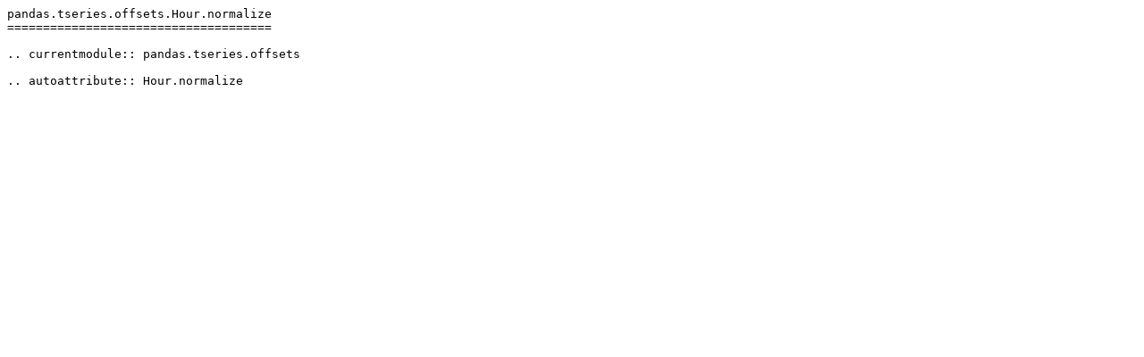

--- FILE ---
content_type: text/plain
request_url: https://pandas.pydata.org/docs/_sources/reference/api/pandas.tseries.offsets.Hour.normalize.rst.txt
body_size: -73
content:
pandas.tseries.offsets.Hour.normalize
=====================================

.. currentmodule:: pandas.tseries.offsets

.. autoattribute:: Hour.normalize